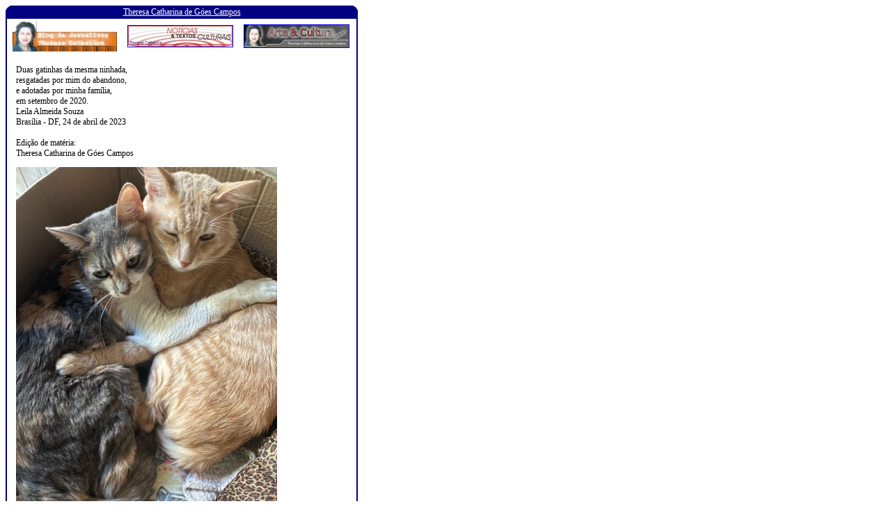

--- FILE ---
content_type: text/html
request_url: http://www.theresacatharinacampos.com/comp10582.htm
body_size: 1614
content:
<html>
<head>
<title>Duas gatinhas da mesma ninhada - Leila Almeida Souza</title>
<style type="text/css">
BODY,P,TD {font : normal 12px Verdana;}
A{font-family: verdana; font-size: 12px; text-decoration: underline;}
A:hover{font-family: verdana; font-size: 12px; text-decoration: underline;}
A:LINK {text-decoration: underline;}
A:VISITED {text-decoration: underline;}
</style>
</head>

<script type="text/javascript">
var gaJsHost = (("https:" == document.location.protocol) ? "https://ssl." : "http://www.");
document.write(unescape("%3Cscript src='" + gaJsHost + "google-analytics.com/ga.js' type='text/javascript'%3E%3C/script%3E"));
</script>
<script type="text/javascript">
try {
var pageTracker = _gat._getTracker("UA-9646149-1");
pageTracker._trackPageview();
} catch(err) {}</script>

<body>
<table cellpadding="0" cellspacing="0" width="506" id="table1">
			<!-- MSTableType="layout" -->
			<tr>
				<td height="251">
				<table cellpadding="0" cellspacing="0" border="0" width="100%" height="100%" id="table2">
					<!-- MSCellFormattingTableID="1" -->
					<tr>
						<td><font face="Verdana" size="2">
						<img alt="" src="http://www.theresacatharinacampos.com/images/MsoPnl_Cnr_tl_154.gif" width="10" height="19"></font></td>
						<td bgcolor="#000080" nowrap>
						<!-- MSCellFormattingType="header" -->
						<p align="center">
<font color="#FFFFFF" face="Verdana" size="2">
<a target="_self" href="http://www.theresacatharinacampos.com/">
<font color="#FFFFFF">Theresa Catharina de G�es Campos</font></a></font></td>
						<td height="19"><font face="Verdana" size="2">
						<img alt="" src="http://www.theresacatharinacampos.com/images/MsoPnl_Cnr_tr_156.gif" width="10" height="19"></font></td>
					</tr>
					<tr>
						<td valign="top" colspan="4" height="100%" style="border-left: 2px solid #000080; border-right: 2px solid #000080">
						<!-- MSCellFormattingType="content" -->
						<div align="center">
	<table border="0" width="100%" id="table3">
		<tr>
			<td align="center">
						<a href="http://www.theresacatharinacampos.com/">
			<img border="0" src="http://www.theresacatharinacampos.com/images/PropBlogTheresa.jpg" width="150" height="44"></a></td>
			<td align="center">
						<font size="2" color="#FFFFFF">
						<a target="_blank" href="http://www.noticiasculturais.com">
						<img border="1" src="http://www.theresacatharinacampos.com/images/noticiasculturais.jpg" width="150" height="30"></a></font></td>
			<td align="center">
						<a target="_blank" href="http://www.arteculturanews.com">
						<img height="32" src="http://www.theresacatharinacampos.com/images/bannerpequeno.jpg" width="150" border="1"></a></td>
		</tr>
		<tr>
			<td align="left" colspan="4">
						<table border="0" width="100%" cellspacing="0" cellpadding="0" id="table4">
							<tr>
								<td width="10" rowspan="3">&nbsp;</td>
								<td>
								<p>&nbsp;</td>
								<td width="10" rowspan="3">&nbsp;</td>
							</tr>
							<tr>
								<td>
								Duas gatinhas da mesma ninhada, <br>
								resgatadas por mim do abandono,<br>
								e adotadas por minha fam�lia,<br>
								em setembro de 2020.<br>
								Leila Almeida Souza<br>
								Bras�lia - DF, 24 de abril de 2023<br>
								<br>
								Edi��o de mat�ria:<br>
								Theresa Catharina de G�es Campos<p>
								<img border="0" src="20230430-01.jpg" width="375" height="500"></td>
							</tr>
							<tr>
								<td>
								&nbsp;</td>
							</tr>
						</table>
			</td>
		</tr>
	</table>
						</div>
						</td>
					</tr>
					<tr>
						<td width="10"><font face="Verdana" size="2">
						<img alt="" src="http://www.theresacatharinacampos.com/images/MsoPnl_Cnr_bl_158.gif" width="10" height="19"></font></td>
						<td nowrap bgcolor="#000080" width="100%">
						<!-- MSCellFormattingType="footer" -->
						<p align="center">
<font face="Verdana" size="2" color="#FFFFFF">Jornalismo com �tica e solidariedade.</font></td>
						<td height="19" width="10">
						<font face="Verdana" size="2">
						<img alt="" src="http://www.theresacatharinacampos.com/images/MsoPnl_Cnr_br_15A.gif" width="10" height="19"></font></td>
					</tr>
				</table>
				</td>
			</tr>
</table>
</body>
</html>




